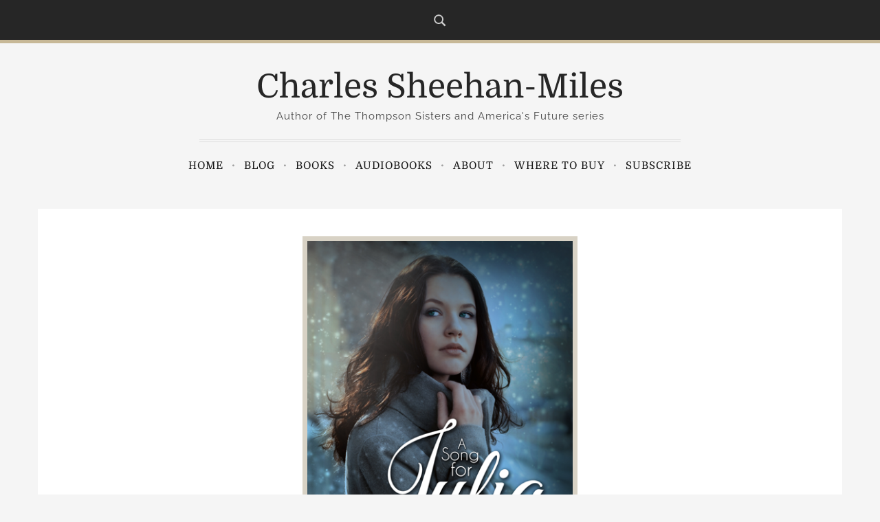

--- FILE ---
content_type: text/html; charset=UTF-8
request_url: https://sheehanmiles.com/the-thompson-sisters/a-song-for-julia/
body_size: 13402
content:
<!DOCTYPE html>
<html lang="en-US">

<head><style>img.lazy{min-height:1px}</style><link rel="preload" href="https://sheehanmiles.com/wp-content/plugins/w3-total-cache/pub/js/lazyload.min.js" as="script">
    <meta charset="UTF-8">
    <meta name="viewport" content="width=device-width, initial-scale=1">
    <link rel="profile" href="https://gmpg.org/xfn/11">
    <title>A Song for Julia &#8211; Charles Sheehan-Miles</title>
<meta name='robots' content='max-image-preview:large' />
<link rel='dns-prefetch' href='//stats.wp.com' />
<link rel="alternate" type="application/rss+xml" title="Charles Sheehan-Miles &raquo; Feed" href="https://sheehanmiles.com/feed/" />
<link rel="alternate" type="application/rss+xml" title="Charles Sheehan-Miles &raquo; Comments Feed" href="https://sheehanmiles.com/comments/feed/" />
<link rel="alternate" type="application/rss+xml" title="Charles Sheehan-Miles &raquo; A Song for Julia Comments Feed" href="https://sheehanmiles.com/the-thompson-sisters/a-song-for-julia/feed/" />
<script type="text/javascript">
window._wpemojiSettings = {"baseUrl":"https:\/\/s.w.org\/images\/core\/emoji\/14.0.0\/72x72\/","ext":".png","svgUrl":"https:\/\/s.w.org\/images\/core\/emoji\/14.0.0\/svg\/","svgExt":".svg","source":{"concatemoji":"https:\/\/sheehanmiles.com\/wp-includes\/js\/wp-emoji-release.min.js?ver=3b8df68ed1f5260df3b52a729faaf64d"}};
/*! This file is auto-generated */
!function(e,a,t){var n,r,o,i=a.createElement("canvas"),p=i.getContext&&i.getContext("2d");function s(e,t){p.clearRect(0,0,i.width,i.height),p.fillText(e,0,0);e=i.toDataURL();return p.clearRect(0,0,i.width,i.height),p.fillText(t,0,0),e===i.toDataURL()}function c(e){var t=a.createElement("script");t.src=e,t.defer=t.type="text/javascript",a.getElementsByTagName("head")[0].appendChild(t)}for(o=Array("flag","emoji"),t.supports={everything:!0,everythingExceptFlag:!0},r=0;r<o.length;r++)t.supports[o[r]]=function(e){if(p&&p.fillText)switch(p.textBaseline="top",p.font="600 32px Arial",e){case"flag":return s("\ud83c\udff3\ufe0f\u200d\u26a7\ufe0f","\ud83c\udff3\ufe0f\u200b\u26a7\ufe0f")?!1:!s("\ud83c\uddfa\ud83c\uddf3","\ud83c\uddfa\u200b\ud83c\uddf3")&&!s("\ud83c\udff4\udb40\udc67\udb40\udc62\udb40\udc65\udb40\udc6e\udb40\udc67\udb40\udc7f","\ud83c\udff4\u200b\udb40\udc67\u200b\udb40\udc62\u200b\udb40\udc65\u200b\udb40\udc6e\u200b\udb40\udc67\u200b\udb40\udc7f");case"emoji":return!s("\ud83e\udef1\ud83c\udffb\u200d\ud83e\udef2\ud83c\udfff","\ud83e\udef1\ud83c\udffb\u200b\ud83e\udef2\ud83c\udfff")}return!1}(o[r]),t.supports.everything=t.supports.everything&&t.supports[o[r]],"flag"!==o[r]&&(t.supports.everythingExceptFlag=t.supports.everythingExceptFlag&&t.supports[o[r]]);t.supports.everythingExceptFlag=t.supports.everythingExceptFlag&&!t.supports.flag,t.DOMReady=!1,t.readyCallback=function(){t.DOMReady=!0},t.supports.everything||(n=function(){t.readyCallback()},a.addEventListener?(a.addEventListener("DOMContentLoaded",n,!1),e.addEventListener("load",n,!1)):(e.attachEvent("onload",n),a.attachEvent("onreadystatechange",function(){"complete"===a.readyState&&t.readyCallback()})),(e=t.source||{}).concatemoji?c(e.concatemoji):e.wpemoji&&e.twemoji&&(c(e.twemoji),c(e.wpemoji)))}(window,document,window._wpemojiSettings);
</script>
<style type="text/css">
img.wp-smiley,
img.emoji {
	display: inline !important;
	border: none !important;
	box-shadow: none !important;
	height: 1em !important;
	width: 1em !important;
	margin: 0 0.07em !important;
	vertical-align: -0.1em !important;
	background: none !important;
	padding: 0 !important;
}
</style>
	<link rel='stylesheet' id='wp-block-library-css' href='https://sheehanmiles.com/wp-includes/css/dist/block-library/style.min.css?ver=3b8df68ed1f5260df3b52a729faaf64d' type='text/css' media='all' />
<style id='wp-block-library-inline-css' type='text/css'>
.has-text-align-justify{text-align:justify;}
</style>
<link rel='stylesheet' id='mediaelement-css' href='https://sheehanmiles.com/wp-includes/js/mediaelement/mediaelementplayer-legacy.min.css?ver=4.2.17' type='text/css' media='all' />
<link rel='stylesheet' id='wp-mediaelement-css' href='https://sheehanmiles.com/wp-includes/js/mediaelement/wp-mediaelement.min.css?ver=3b8df68ed1f5260df3b52a729faaf64d' type='text/css' media='all' />
<link rel='stylesheet' id='classic-theme-styles-css' href='https://sheehanmiles.com/wp-includes/css/classic-themes.min.css?ver=3b8df68ed1f5260df3b52a729faaf64d' type='text/css' media='all' />
<style id='global-styles-inline-css' type='text/css'>
body{--wp--preset--color--black: #000000;--wp--preset--color--cyan-bluish-gray: #abb8c3;--wp--preset--color--white: #fff;--wp--preset--color--pale-pink: #f78da7;--wp--preset--color--vivid-red: #cf2e2e;--wp--preset--color--luminous-vivid-orange: #ff6900;--wp--preset--color--luminous-vivid-amber: #fcb900;--wp--preset--color--light-green-cyan: #7bdcb5;--wp--preset--color--vivid-green-cyan: #00d084;--wp--preset--color--pale-cyan-blue: #8ed1fc;--wp--preset--color--vivid-cyan-blue: #0693e3;--wp--preset--color--vivid-purple: #9b51e0;--wp--preset--color--accent: #c7b897;--wp--preset--color--beige: #c7b897;--wp--preset--color--dark-grey: #262626;--wp--preset--color--grey: #9a9a9a;--wp--preset--gradient--vivid-cyan-blue-to-vivid-purple: linear-gradient(135deg,rgba(6,147,227,1) 0%,rgb(155,81,224) 100%);--wp--preset--gradient--light-green-cyan-to-vivid-green-cyan: linear-gradient(135deg,rgb(122,220,180) 0%,rgb(0,208,130) 100%);--wp--preset--gradient--luminous-vivid-amber-to-luminous-vivid-orange: linear-gradient(135deg,rgba(252,185,0,1) 0%,rgba(255,105,0,1) 100%);--wp--preset--gradient--luminous-vivid-orange-to-vivid-red: linear-gradient(135deg,rgba(255,105,0,1) 0%,rgb(207,46,46) 100%);--wp--preset--gradient--very-light-gray-to-cyan-bluish-gray: linear-gradient(135deg,rgb(238,238,238) 0%,rgb(169,184,195) 100%);--wp--preset--gradient--cool-to-warm-spectrum: linear-gradient(135deg,rgb(74,234,220) 0%,rgb(151,120,209) 20%,rgb(207,42,186) 40%,rgb(238,44,130) 60%,rgb(251,105,98) 80%,rgb(254,248,76) 100%);--wp--preset--gradient--blush-light-purple: linear-gradient(135deg,rgb(255,206,236) 0%,rgb(152,150,240) 100%);--wp--preset--gradient--blush-bordeaux: linear-gradient(135deg,rgb(254,205,165) 0%,rgb(254,45,45) 50%,rgb(107,0,62) 100%);--wp--preset--gradient--luminous-dusk: linear-gradient(135deg,rgb(255,203,112) 0%,rgb(199,81,192) 50%,rgb(65,88,208) 100%);--wp--preset--gradient--pale-ocean: linear-gradient(135deg,rgb(255,245,203) 0%,rgb(182,227,212) 50%,rgb(51,167,181) 100%);--wp--preset--gradient--electric-grass: linear-gradient(135deg,rgb(202,248,128) 0%,rgb(113,206,126) 100%);--wp--preset--gradient--midnight: linear-gradient(135deg,rgb(2,3,129) 0%,rgb(40,116,252) 100%);--wp--preset--duotone--dark-grayscale: url('#wp-duotone-dark-grayscale');--wp--preset--duotone--grayscale: url('#wp-duotone-grayscale');--wp--preset--duotone--purple-yellow: url('#wp-duotone-purple-yellow');--wp--preset--duotone--blue-red: url('#wp-duotone-blue-red');--wp--preset--duotone--midnight: url('#wp-duotone-midnight');--wp--preset--duotone--magenta-yellow: url('#wp-duotone-magenta-yellow');--wp--preset--duotone--purple-green: url('#wp-duotone-purple-green');--wp--preset--duotone--blue-orange: url('#wp-duotone-blue-orange');--wp--preset--font-size--small: 16px;--wp--preset--font-size--medium: 20px;--wp--preset--font-size--large: 24px;--wp--preset--font-size--x-large: 42px;--wp--preset--font-size--regular: 19px;--wp--preset--font-size--larger: 32px;--wp--preset--spacing--20: 0.44rem;--wp--preset--spacing--30: 0.67rem;--wp--preset--spacing--40: 1rem;--wp--preset--spacing--50: 1.5rem;--wp--preset--spacing--60: 2.25rem;--wp--preset--spacing--70: 3.38rem;--wp--preset--spacing--80: 5.06rem;--wp--preset--shadow--natural: 6px 6px 9px rgba(0, 0, 0, 0.2);--wp--preset--shadow--deep: 12px 12px 50px rgba(0, 0, 0, 0.4);--wp--preset--shadow--sharp: 6px 6px 0px rgba(0, 0, 0, 0.2);--wp--preset--shadow--outlined: 6px 6px 0px -3px rgba(255, 255, 255, 1), 6px 6px rgba(0, 0, 0, 1);--wp--preset--shadow--crisp: 6px 6px 0px rgba(0, 0, 0, 1);}:where(.is-layout-flex){gap: 0.5em;}body .is-layout-flow > .alignleft{float: left;margin-inline-start: 0;margin-inline-end: 2em;}body .is-layout-flow > .alignright{float: right;margin-inline-start: 2em;margin-inline-end: 0;}body .is-layout-flow > .aligncenter{margin-left: auto !important;margin-right: auto !important;}body .is-layout-constrained > .alignleft{float: left;margin-inline-start: 0;margin-inline-end: 2em;}body .is-layout-constrained > .alignright{float: right;margin-inline-start: 2em;margin-inline-end: 0;}body .is-layout-constrained > .aligncenter{margin-left: auto !important;margin-right: auto !important;}body .is-layout-constrained > :where(:not(.alignleft):not(.alignright):not(.alignfull)){max-width: var(--wp--style--global--content-size);margin-left: auto !important;margin-right: auto !important;}body .is-layout-constrained > .alignwide{max-width: var(--wp--style--global--wide-size);}body .is-layout-flex{display: flex;}body .is-layout-flex{flex-wrap: wrap;align-items: center;}body .is-layout-flex > *{margin: 0;}:where(.wp-block-columns.is-layout-flex){gap: 2em;}.has-black-color{color: var(--wp--preset--color--black) !important;}.has-cyan-bluish-gray-color{color: var(--wp--preset--color--cyan-bluish-gray) !important;}.has-white-color{color: var(--wp--preset--color--white) !important;}.has-pale-pink-color{color: var(--wp--preset--color--pale-pink) !important;}.has-vivid-red-color{color: var(--wp--preset--color--vivid-red) !important;}.has-luminous-vivid-orange-color{color: var(--wp--preset--color--luminous-vivid-orange) !important;}.has-luminous-vivid-amber-color{color: var(--wp--preset--color--luminous-vivid-amber) !important;}.has-light-green-cyan-color{color: var(--wp--preset--color--light-green-cyan) !important;}.has-vivid-green-cyan-color{color: var(--wp--preset--color--vivid-green-cyan) !important;}.has-pale-cyan-blue-color{color: var(--wp--preset--color--pale-cyan-blue) !important;}.has-vivid-cyan-blue-color{color: var(--wp--preset--color--vivid-cyan-blue) !important;}.has-vivid-purple-color{color: var(--wp--preset--color--vivid-purple) !important;}.has-black-background-color{background-color: var(--wp--preset--color--black) !important;}.has-cyan-bluish-gray-background-color{background-color: var(--wp--preset--color--cyan-bluish-gray) !important;}.has-white-background-color{background-color: var(--wp--preset--color--white) !important;}.has-pale-pink-background-color{background-color: var(--wp--preset--color--pale-pink) !important;}.has-vivid-red-background-color{background-color: var(--wp--preset--color--vivid-red) !important;}.has-luminous-vivid-orange-background-color{background-color: var(--wp--preset--color--luminous-vivid-orange) !important;}.has-luminous-vivid-amber-background-color{background-color: var(--wp--preset--color--luminous-vivid-amber) !important;}.has-light-green-cyan-background-color{background-color: var(--wp--preset--color--light-green-cyan) !important;}.has-vivid-green-cyan-background-color{background-color: var(--wp--preset--color--vivid-green-cyan) !important;}.has-pale-cyan-blue-background-color{background-color: var(--wp--preset--color--pale-cyan-blue) !important;}.has-vivid-cyan-blue-background-color{background-color: var(--wp--preset--color--vivid-cyan-blue) !important;}.has-vivid-purple-background-color{background-color: var(--wp--preset--color--vivid-purple) !important;}.has-black-border-color{border-color: var(--wp--preset--color--black) !important;}.has-cyan-bluish-gray-border-color{border-color: var(--wp--preset--color--cyan-bluish-gray) !important;}.has-white-border-color{border-color: var(--wp--preset--color--white) !important;}.has-pale-pink-border-color{border-color: var(--wp--preset--color--pale-pink) !important;}.has-vivid-red-border-color{border-color: var(--wp--preset--color--vivid-red) !important;}.has-luminous-vivid-orange-border-color{border-color: var(--wp--preset--color--luminous-vivid-orange) !important;}.has-luminous-vivid-amber-border-color{border-color: var(--wp--preset--color--luminous-vivid-amber) !important;}.has-light-green-cyan-border-color{border-color: var(--wp--preset--color--light-green-cyan) !important;}.has-vivid-green-cyan-border-color{border-color: var(--wp--preset--color--vivid-green-cyan) !important;}.has-pale-cyan-blue-border-color{border-color: var(--wp--preset--color--pale-cyan-blue) !important;}.has-vivid-cyan-blue-border-color{border-color: var(--wp--preset--color--vivid-cyan-blue) !important;}.has-vivid-purple-border-color{border-color: var(--wp--preset--color--vivid-purple) !important;}.has-vivid-cyan-blue-to-vivid-purple-gradient-background{background: var(--wp--preset--gradient--vivid-cyan-blue-to-vivid-purple) !important;}.has-light-green-cyan-to-vivid-green-cyan-gradient-background{background: var(--wp--preset--gradient--light-green-cyan-to-vivid-green-cyan) !important;}.has-luminous-vivid-amber-to-luminous-vivid-orange-gradient-background{background: var(--wp--preset--gradient--luminous-vivid-amber-to-luminous-vivid-orange) !important;}.has-luminous-vivid-orange-to-vivid-red-gradient-background{background: var(--wp--preset--gradient--luminous-vivid-orange-to-vivid-red) !important;}.has-very-light-gray-to-cyan-bluish-gray-gradient-background{background: var(--wp--preset--gradient--very-light-gray-to-cyan-bluish-gray) !important;}.has-cool-to-warm-spectrum-gradient-background{background: var(--wp--preset--gradient--cool-to-warm-spectrum) !important;}.has-blush-light-purple-gradient-background{background: var(--wp--preset--gradient--blush-light-purple) !important;}.has-blush-bordeaux-gradient-background{background: var(--wp--preset--gradient--blush-bordeaux) !important;}.has-luminous-dusk-gradient-background{background: var(--wp--preset--gradient--luminous-dusk) !important;}.has-pale-ocean-gradient-background{background: var(--wp--preset--gradient--pale-ocean) !important;}.has-electric-grass-gradient-background{background: var(--wp--preset--gradient--electric-grass) !important;}.has-midnight-gradient-background{background: var(--wp--preset--gradient--midnight) !important;}.has-small-font-size{font-size: var(--wp--preset--font-size--small) !important;}.has-medium-font-size{font-size: var(--wp--preset--font-size--medium) !important;}.has-large-font-size{font-size: var(--wp--preset--font-size--large) !important;}.has-x-large-font-size{font-size: var(--wp--preset--font-size--x-large) !important;}
.wp-block-navigation a:where(:not(.wp-element-button)){color: inherit;}
:where(.wp-block-columns.is-layout-flex){gap: 2em;}
.wp-block-pullquote{font-size: 1.5em;line-height: 1.6;}
</style>
<link rel='stylesheet' id='bootstrap-reboot-css' href='https://sheehanmiles.com/wp-content/themes/storytime/assets/css/bootstrap-reboot.css?ver=screen' type='text/css' media='all' />
<link rel='stylesheet' id='chld_thm_cfg_parent-css' href='https://sheehanmiles.com/wp-content/themes/storytime/style.css?ver=3b8df68ed1f5260df3b52a729faaf64d' type='text/css' media='all' />
<link rel='stylesheet' id='storytime-stylesheet-css' href='https://sheehanmiles.com/wp-content/themes/storytime-child/style.css' type='text/css' media='all' />
<style id='storytime-stylesheet-inline-css' type='text/css'>
#site-title a,#site-title a:visited,#site-title a:hover { color: #262626;	}
		#site-description { color: #444;	}	
.hentry .post-thumbnail a img,
.page .post-thumbnail img,
.single .post-thumbnail img,
#author-info .avatar,
#related-posts .wp-post-image,
#attachment-wrapper img,
.storytime-thumbnail img,
#banner-sidebar img,
.rp-social-icons-list a,
.rp-social-icons-list a:visited,
#comments .comment .avatar {border-color: #d8d2c5;}
.rp-social-icons-list a:hover {background-color: #d8d2c5;}
.rp-social-icons-list li .icon {fill: #d8d2c5;}
.hentry .post-thumbnail a img:hover,
#related-posts .wp-post-image:hover {border-color: #d8d2c5;}
#splash-menu .splash-button a,
#splash-menu .splash-button a:visited {background-color: #262626; color: #fff; }
#splash-menu .splash-button a:hover {background-color: #c3b496; color: #fff; }
#site-branding:after,
hr.page-title-line,
#respond input[type="text"],
#respond textarea,
span.page-wrap,
.widget-title,
.tagcloud a,
#author-info,
input[type="text"],
input[type="password"],
input[type="date"],
input[type="datetime"],
input[type="datetime-local"],
input[type="month"],
input[type="week"],
input[type="email"],
input[type="number"],
input[type="search"],
input[type="tel"],
input[type="time"],
input[type="url"],
input[type="color"],
textarea,
select {border-color: #dedede;}
.entry-title:after,
.storytime-author-name:after,
#blog-sidebar li:after {background-color: #dedede;} 
::-moz-selection {background-color: #c7b897;} 
::selection {background-color: #c7b897;}
#breadcrumbs-wrapper,
#top-bar {border-color: #c7b897;}
.has-accent-color {color: #c7b897;}
table thead,
.has-accent-background-color,
#top-search {background-color: #c7b897;}
#top-bar .icon:hover {fill: #c7b897;}
#site-title a,
#site-title a:visited,
#site-title a:hover,
#post-categories a, 
#post-categories a:visited, 
#post-tags a,
#post-tags a:visited,
.attachment .gallery-post-caption,
h1, h2, h3, h4, h5, h6,
a:hover,
.wp-block-image figcaption,
figcaption,
.wp-block-image figcaption,
.has-dark-grey-color,
#comments a,
.main-navigation-toggle {color: #262626;}
#top-bar,
.has-dark-grey-background-color,
.button,
.button:visited,
button,
button:visited,
input[type="submit"],
input[type="submit"]:visited,
input[type="reset"],
input[type="reset"]:visited,
.attachment-button a,
.attachment-button a:visited,
#infinite-handle span {background-color: #262626;}
.main-navigation-toggle .icon,
#footer-social-icons .social-icons-menu li a .icon {fill: #262626;}
.post-details,
.post-details a, 
.post-details a:visited,
.related-post-date,
#page-intro,
.has-grey-color {color: #9a9a9a;}
.has-grey-background-color {-background-color: #9a9a9a;}
	
.main-navigation-menu a,
    .main-navigation-menu a:visited { color: #161616;}
	.main-navigation-menu > .menu-item-has-children a .sub-menu-icon .icon { fill: #161616;}
.main-navigation-menu ul a,
    .main-navigation-menu ul a:visited { color: #161616;}
	
@media (min-width: 768px){
.main-navigation-menu ul a:focus,
    .main-navigation-menu ul a:hover { color: #ceb654;}
}	
.main-navigation-menu a:focus,
    .main-navigation-menu a:hover,
	.main-navigation-menu ul a:hover,
    .main-navigation-menu ul a:active,
    .main-navigation-menu .sub-menu li.current-menu-item > a  { color: #ceb654;}
.main-navigation-menu ul,
.main-navigation-menu  { background: #fff;}
.main-navigation-menu ul { border-color: #ececec;}
@media (min-width: 768px){
.main-navigation-menu {background: transparent;}
}
p.has-drop-cap:not(:focus):first-letter { color: #444;	} 
</style>
<link rel='stylesheet' id='jetpack_css-css' href='https://sheehanmiles.com/wp-content/plugins/jetpack/css/jetpack.css?ver=12.8.2' type='text/css' media='all' />
<script type='text/javascript' src='https://sheehanmiles.com/wp-includes/js/jquery/jquery.min.js?ver=3.6.4' id='jquery-core-js'></script>
<script type='text/javascript' src='https://sheehanmiles.com/wp-includes/js/jquery/jquery-migrate.min.js?ver=3.4.0' id='jquery-migrate-js'></script>
<link rel="https://api.w.org/" href="https://sheehanmiles.com/wp-json/" /><link rel="alternate" type="application/json" href="https://sheehanmiles.com/wp-json/wp/v2/pages/1218" /><link rel="EditURI" type="application/rsd+xml" title="RSD" href="https://sheehanmiles.com/xmlrpc.php?rsd" />
<link rel="wlwmanifest" type="application/wlwmanifest+xml" href="https://sheehanmiles.com/wp-includes/wlwmanifest.xml" />

<link rel='shortlink' href='https://sheehanmiles.com/?p=1218' />
<link rel="alternate" type="application/json+oembed" href="https://sheehanmiles.com/wp-json/oembed/1.0/embed?url=https%3A%2F%2Fsheehanmiles.com%2Fthe-thompson-sisters%2Fa-song-for-julia%2F" />
<link rel="alternate" type="text/xml+oembed" href="https://sheehanmiles.com/wp-json/oembed/1.0/embed?url=https%3A%2F%2Fsheehanmiles.com%2Fthe-thompson-sisters%2Fa-song-for-julia%2F&#038;format=xml" />
	<style>img#wpstats{display:none}</style>
		<link rel="canonical" href="https://sheehanmiles.com/the-thompson-sisters/a-song-for-julia/" />

		<style type="text/css" id="wp-custom-css">
			/*
Welcome to Custom CSS!

To learn how this works, see http://wp.me/PEmnE-Bt
*/
div#text-6.widget.widget_text {
	padding: 0 !important;
}

.social-feed-container-2065 .social-feed-element .media-body {
	max-width: 195px;
}		</style>
		<style type="text/css"> #turnkey-credit { font-family: Tahoma,Sans,Arial,Helvetica,Verdana,sans-serif; font-size: 11px; text-align: center; } #turnkey-credit a { text-decoration: none; } #turnkey-credit a:hover { text-decoration: underline; } body.wp-admin #turnkey-credit, body#image #turnkey-credit, body#media-upload #turnkey-credit { display: none; } </style></head>

<body class="page-template-default page page-id-1218 page-child parent-pageid-1458 wp-embed-responsive">
    <svg xmlns="http://www.w3.org/2000/svg" viewBox="0 0 0 0" width="0" height="0" focusable="false" role="none" style="visibility: hidden; position: absolute; left: -9999px; overflow: hidden;" ><defs><filter id="wp-duotone-dark-grayscale"><feColorMatrix color-interpolation-filters="sRGB" type="matrix" values=" .299 .587 .114 0 0 .299 .587 .114 0 0 .299 .587 .114 0 0 .299 .587 .114 0 0 " /><feComponentTransfer color-interpolation-filters="sRGB" ><feFuncR type="table" tableValues="0 0.49803921568627" /><feFuncG type="table" tableValues="0 0.49803921568627" /><feFuncB type="table" tableValues="0 0.49803921568627" /><feFuncA type="table" tableValues="1 1" /></feComponentTransfer><feComposite in2="SourceGraphic" operator="in" /></filter></defs></svg><svg xmlns="http://www.w3.org/2000/svg" viewBox="0 0 0 0" width="0" height="0" focusable="false" role="none" style="visibility: hidden; position: absolute; left: -9999px; overflow: hidden;" ><defs><filter id="wp-duotone-grayscale"><feColorMatrix color-interpolation-filters="sRGB" type="matrix" values=" .299 .587 .114 0 0 .299 .587 .114 0 0 .299 .587 .114 0 0 .299 .587 .114 0 0 " /><feComponentTransfer color-interpolation-filters="sRGB" ><feFuncR type="table" tableValues="0 1" /><feFuncG type="table" tableValues="0 1" /><feFuncB type="table" tableValues="0 1" /><feFuncA type="table" tableValues="1 1" /></feComponentTransfer><feComposite in2="SourceGraphic" operator="in" /></filter></defs></svg><svg xmlns="http://www.w3.org/2000/svg" viewBox="0 0 0 0" width="0" height="0" focusable="false" role="none" style="visibility: hidden; position: absolute; left: -9999px; overflow: hidden;" ><defs><filter id="wp-duotone-purple-yellow"><feColorMatrix color-interpolation-filters="sRGB" type="matrix" values=" .299 .587 .114 0 0 .299 .587 .114 0 0 .299 .587 .114 0 0 .299 .587 .114 0 0 " /><feComponentTransfer color-interpolation-filters="sRGB" ><feFuncR type="table" tableValues="0.54901960784314 0.98823529411765" /><feFuncG type="table" tableValues="0 1" /><feFuncB type="table" tableValues="0.71764705882353 0.25490196078431" /><feFuncA type="table" tableValues="1 1" /></feComponentTransfer><feComposite in2="SourceGraphic" operator="in" /></filter></defs></svg><svg xmlns="http://www.w3.org/2000/svg" viewBox="0 0 0 0" width="0" height="0" focusable="false" role="none" style="visibility: hidden; position: absolute; left: -9999px; overflow: hidden;" ><defs><filter id="wp-duotone-blue-red"><feColorMatrix color-interpolation-filters="sRGB" type="matrix" values=" .299 .587 .114 0 0 .299 .587 .114 0 0 .299 .587 .114 0 0 .299 .587 .114 0 0 " /><feComponentTransfer color-interpolation-filters="sRGB" ><feFuncR type="table" tableValues="0 1" /><feFuncG type="table" tableValues="0 0.27843137254902" /><feFuncB type="table" tableValues="0.5921568627451 0.27843137254902" /><feFuncA type="table" tableValues="1 1" /></feComponentTransfer><feComposite in2="SourceGraphic" operator="in" /></filter></defs></svg><svg xmlns="http://www.w3.org/2000/svg" viewBox="0 0 0 0" width="0" height="0" focusable="false" role="none" style="visibility: hidden; position: absolute; left: -9999px; overflow: hidden;" ><defs><filter id="wp-duotone-midnight"><feColorMatrix color-interpolation-filters="sRGB" type="matrix" values=" .299 .587 .114 0 0 .299 .587 .114 0 0 .299 .587 .114 0 0 .299 .587 .114 0 0 " /><feComponentTransfer color-interpolation-filters="sRGB" ><feFuncR type="table" tableValues="0 0" /><feFuncG type="table" tableValues="0 0.64705882352941" /><feFuncB type="table" tableValues="0 1" /><feFuncA type="table" tableValues="1 1" /></feComponentTransfer><feComposite in2="SourceGraphic" operator="in" /></filter></defs></svg><svg xmlns="http://www.w3.org/2000/svg" viewBox="0 0 0 0" width="0" height="0" focusable="false" role="none" style="visibility: hidden; position: absolute; left: -9999px; overflow: hidden;" ><defs><filter id="wp-duotone-magenta-yellow"><feColorMatrix color-interpolation-filters="sRGB" type="matrix" values=" .299 .587 .114 0 0 .299 .587 .114 0 0 .299 .587 .114 0 0 .299 .587 .114 0 0 " /><feComponentTransfer color-interpolation-filters="sRGB" ><feFuncR type="table" tableValues="0.78039215686275 1" /><feFuncG type="table" tableValues="0 0.94901960784314" /><feFuncB type="table" tableValues="0.35294117647059 0.47058823529412" /><feFuncA type="table" tableValues="1 1" /></feComponentTransfer><feComposite in2="SourceGraphic" operator="in" /></filter></defs></svg><svg xmlns="http://www.w3.org/2000/svg" viewBox="0 0 0 0" width="0" height="0" focusable="false" role="none" style="visibility: hidden; position: absolute; left: -9999px; overflow: hidden;" ><defs><filter id="wp-duotone-purple-green"><feColorMatrix color-interpolation-filters="sRGB" type="matrix" values=" .299 .587 .114 0 0 .299 .587 .114 0 0 .299 .587 .114 0 0 .299 .587 .114 0 0 " /><feComponentTransfer color-interpolation-filters="sRGB" ><feFuncR type="table" tableValues="0.65098039215686 0.40392156862745" /><feFuncG type="table" tableValues="0 1" /><feFuncB type="table" tableValues="0.44705882352941 0.4" /><feFuncA type="table" tableValues="1 1" /></feComponentTransfer><feComposite in2="SourceGraphic" operator="in" /></filter></defs></svg><svg xmlns="http://www.w3.org/2000/svg" viewBox="0 0 0 0" width="0" height="0" focusable="false" role="none" style="visibility: hidden; position: absolute; left: -9999px; overflow: hidden;" ><defs><filter id="wp-duotone-blue-orange"><feColorMatrix color-interpolation-filters="sRGB" type="matrix" values=" .299 .587 .114 0 0 .299 .587 .114 0 0 .299 .587 .114 0 0 .299 .587 .114 0 0 " /><feComponentTransfer color-interpolation-filters="sRGB" ><feFuncR type="table" tableValues="0.098039215686275 1" /><feFuncG type="table" tableValues="0 0.66274509803922" /><feFuncB type="table" tableValues="0.84705882352941 0.41960784313725" /><feFuncA type="table" tableValues="1 1" /></feComponentTransfer><feComposite in2="SourceGraphic" operator="in" /></filter></defs></svg>    <div id="top-search" class="clearfix">
        <div class="search-form-container">
            <form role="search" method="get" class="search-form" action="https://sheehanmiles.com/">
    <label>
        <span class="screen-reader-text">
            Search for:</span>
        <input type="search" class="search-field" placeholder="Search &hellip;" value="" name="s" title="Search for:" />
    </label>
    <button type="submit" class="search-submit">
        <svg class="icon icon-search" aria-hidden="true" role="img"> <use xlink:href="https://sheehanmiles.com/wp-content/themes/storytime/assets/icons/genericons-neue.svg#search"></use> </svg>        <span class="screen-reader-text">
            Search</span>
    </button>
</form>        </div>
    </div>
    <div id="page" class="site">
        <a class="skip-link screen-reader-text" href="#content">
            Skip to content        </a>
        <div id="top-bar">
            <div id="social-menu-wrapper" class="clearfix">
                                <div class="search-icon-wrapper">
                    <svg class="icon icon-search" aria-hidden="true" role="img"> <use xlink:href="https://sheehanmiles.com/wp-content/themes/storytime/assets/icons/genericons-neue.svg#search"></use> </svg>                </div>
            </div>
        </div>
                <div id="site-header">
            <div id="site-branding">
                                        <p id="site-title">
                            <a href="https://sheehanmiles.com/" rel="home">
                                Charles Sheehan-Miles                            </a>
                        </p>
                                        <p id="site-description">
                        Author of The Thompson Sisters and America&#039;s Future series                    </p>
                            </div>
        </div>
        <div class="nav-wrapper">    <nav id="main-navigation" class="primary-navigation navigation clearfix">        <ul id="menu-main" class="main-navigation-menu"><li id="menu-item-2235" class="menu-item menu-item-type-custom menu-item-object-custom menu-item-2235"><a href="/">Home</a></li>
<li id="menu-item-2271" class="menu-item menu-item-type-post_type menu-item-object-page menu-item-has-children menu-item-2271"><a href="https://sheehanmiles.com/blog/">Blog<span class="sub-menu-icon"><svg class="icon icon-expand" aria-hidden="true" role="img"> <use xlink:href="https://sheehanmiles.com/wp-content/themes/storytime/assets/icons/genericons-neue.svg#expand"></use> </svg></span></a>
<ul class="sub-menu">
	<li id="menu-item-2275" class="menu-item menu-item-type-post_type menu-item-object-page menu-item-2275"><a href="https://sheehanmiles.com/blog/">Personal and Writing Blog</a></li>
	<li id="menu-item-2256" class="menu-item menu-item-type-custom menu-item-object-custom menu-item-2256"><a href="https://veteransclaimsagent.com/blog/">Veterans Claims Agent</a></li>
</ul>
</li>
<li id="menu-item-2267" class="menu-item menu-item-type-post_type menu-item-object-page menu-item-has-children menu-item-2267"><a href="https://sheehanmiles.com/books/">Books<span class="sub-menu-icon"><svg class="icon icon-expand" aria-hidden="true" role="img"> <use xlink:href="https://sheehanmiles.com/wp-content/themes/storytime/assets/icons/genericons-neue.svg#expand"></use> </svg></span></a>
<ul class="sub-menu">
	<li id="menu-item-2276" class="menu-item menu-item-type-post_type menu-item-object-page menu-item-2276"><a href="https://sheehanmiles.com/winter-flower/">winter flower</a></li>
	<li id="menu-item-2273" class="menu-item menu-item-type-post_type menu-item-object-page menu-item-2273"><a href="https://sheehanmiles.com/books/zoe-and-matt/">Matt &#038; Zoe</a></li>
	<li id="menu-item-2268" class="menu-item menu-item-type-post_type menu-item-object-page current-page-ancestor menu-item-2268"><a href="https://sheehanmiles.com/the-thompson-sisters/">The Thompson Sisters</a></li>
	<li id="menu-item-2269" class="menu-item menu-item-type-post_type menu-item-object-page menu-item-2269"><a href="https://sheehanmiles.com/books/rachels-peril/">Rachel&#8217;s Peril</a></li>
	<li id="menu-item-2272" class="menu-item menu-item-type-post_type menu-item-object-page menu-item-2272"><a href="https://sheehanmiles.com/americas-future/">America&#8217;s Future</a></li>
</ul>
</li>
<li id="menu-item-2274" class="menu-item menu-item-type-post_type menu-item-object-page menu-item-2274"><a href="https://sheehanmiles.com/audiobooks/">Audiobooks</a></li>
<li id="menu-item-2261" class="menu-item menu-item-type-post_type menu-item-object-page menu-item-has-children menu-item-2261"><a href="https://sheehanmiles.com/about/">About<span class="sub-menu-icon"><svg class="icon icon-expand" aria-hidden="true" role="img"> <use xlink:href="https://sheehanmiles.com/wp-content/themes/storytime/assets/icons/genericons-neue.svg#expand"></use> </svg></span></a>
<ul class="sub-menu">
	<li id="menu-item-2260" class="menu-item menu-item-type-post_type menu-item-object-page menu-item-2260"><a href="https://sheehanmiles.com/media/">Events</a></li>
	<li id="menu-item-2270" class="menu-item menu-item-type-post_type menu-item-object-page menu-item-2270"><a href="https://sheehanmiles.com/cover-design-author-services/">Cover Design &#038; Author Services</a></li>
	<li id="menu-item-2266" class="menu-item menu-item-type-post_type menu-item-object-page menu-item-2266"><a href="https://sheehanmiles.com/about/for-book-bloggers/">For Book Bloggers</a></li>
</ul>
</li>
<li id="menu-item-2264" class="menu-item menu-item-type-post_type menu-item-object-page menu-item-has-children menu-item-2264"><a href="https://sheehanmiles.com/where-to-buy/">Where to Buy<span class="sub-menu-icon"><svg class="icon icon-expand" aria-hidden="true" role="img"> <use xlink:href="https://sheehanmiles.com/wp-content/themes/storytime/assets/icons/genericons-neue.svg#expand"></use> </svg></span></a>
<ul class="sub-menu">
	<li id="menu-item-2277" class="menu-item menu-item-type-post_type menu-item-object-page menu-item-2277"><a href="https://sheehanmiles.com/order-signed-paperbacks/">Order Signed Paperbacks</a></li>
</ul>
</li>
<li id="menu-item-2265" class="menu-item menu-item-type-post_type menu-item-object-page menu-item-2265"><a href="https://sheehanmiles.com/subscribe/">Subscribe</a></li>
</ul>    </nav></div>        <div id="content" class="site-content">
                        <main id="main" class="site-main wrap"><div id="page-content">
	<article id="post-1218" class="post-1218 page type-page status-publish has-post-thumbnail hentry">    <header class="page-header">        			<figure class="post-thumbnail">
				<img width="400" height="600" src="data:image/svg+xml,%3Csvg%20xmlns='http://www.w3.org/2000/svg'%20viewBox='0%200%20400%20600'%3E%3C/svg%3E" data-src="https://sheehanmiles.com/wp-content/uploads/2014/03/ASFJ400x600.png" class="attachment-post-thumbnail size-post-thumbnail wp-post-image lazy" alt="" decoding="async" data-srcset="https://sheehanmiles.com/wp-content/uploads/2014/03/ASFJ400x600.png 400w, https://sheehanmiles.com/wp-content/uploads/2014/03/ASFJ400x600-200x300.png 200w" data-sizes="(max-width: 400px) 100vw, 400px" />			</figure><!-- .post-thumbnail -->
		        <h1 class="page-title">A Song for Julia</h1>                <hr class="page-title-line">    </header>    <div class="post-content entry-content clearfix">        <p><strong><em><a href="http://192.168.68.2/wp-content/uploads/2014/03/ASFJ400x600.png"><img decoding="async" class="alignleft size-full wp-image-1683 lazy" src="data:image/svg+xml,%3Csvg%20xmlns='http://www.w3.org/2000/svg'%20viewBox='0%200%20400%20600'%3E%3C/svg%3E" data-src="http://192.168.68.2/wp-content/uploads/2014/03/ASFJ400x600.png" alt="ASFJ400x600" width="400" height="600" data-srcset="https://sheehanmiles.com/wp-content/uploads/2014/03/ASFJ400x600.png 400w, https://sheehanmiles.com/wp-content/uploads/2014/03/ASFJ400x600-200x300.png 200w" data-sizes="(max-width: 400px) 100vw, 400px" /></a></em></strong></p>
<figure id="attachment_1779" aria-describedby="caption-attachment-1779" style="width: 48px" class="wp-caption alignright"><a href="http://www.sheehanmiles.com/the-thompson-sisters/ein-song-fur-julia/"><img decoding="async" class="wp-image-1779 size-full lazy" src="data:image/svg+xml,%3Csvg%20xmlns='http://www.w3.org/2000/svg'%20viewBox='0%200%2048%2030'%3E%3C/svg%3E" data-src="http://192.168.68.2/wp-content/uploads/2012/11/de.jpg" alt="Deutsch" width="48" height="30" /></a><figcaption id="caption-attachment-1779" class="wp-caption-text">Deutsch</figcaption></figure>
<p><strong><em>Everyone should have something to rebel against. </em></strong></p>
<p>Crank Wilson left his South Boston home at sixteen to start a punk band and burn out his rage at the world. Six years later, he&#8217;s still at odds with his father, a Boston cop, and doesn&#8217;t ever speak to his mother. The only relationship that really matters is with his younger brother, but watching out for Sean can be a full-time job.</p>
<p>The one thing Crank wants in life is to be left the hell alone to write his music and drive his band to success.</p>
<p>Julia Thompson left a secret behind in Beijing that exploded into scandal in Washington, DC, threatening her father&#8217;s career and dominating her family&#8217;s life. Now, in her senior year at Harvard, she&#8217;s haunted by a voice from her past and refuses to ever lose control of her emotions again, especially when it comes to a guy.</p>
<p>When Julia and Crank meet at an anti-war protest in Washington in the fall of 2002, the connection between them is so powerful it threatens to tear everything apart.</p>
<p><strong>Ebooks (free or 99 cents at most retailers):</strong></p>
<p><a href="http://myBook.to/SongForJulia" target="_blank" rel="noopener">Amazon</a> (<a href="http://myBook.to/SongForJulia" target="_blank" rel="noopener">all locations</a>) | <a href="http://www.barnesandnoble.com/w/a-song-for-julia-charles-sheehan-miles/1113891044" target="_blank" rel="noopener">Barnes &amp; Noble</a> | <a href="http://www.kobobooks.com/ebook/A-Song-for-Julia/book-ZGax6QmN6UKhq8Q4Cgblxg/page1.html?s=7O5BebsE7k6Ua96IMwvXDA&amp;r=1" target="_blank" rel="noopener">Kobobooks</a> | <a href="https://www.allromanceebooks.com/product-asongforjulia-1011106-149.html" target="_blank" rel="noopener">AllRomanceEbooks</a> | <a href="https://www.smashwords.com/books/view/261902" target="_blank" rel="noopener">Smashwords</a> | <a href="https://itunes.apple.com/us/book/a-song-for-julia/id584188847?ls=1" target="_blank" rel="noopener">Apple iBooks</a> | <a href="http://www.xinxii.com/en/song-for-julia-p-349466.html" target="_blank" rel="noopener">Xinxii</a> | <a href="http://www.weltbild.de/3/19074038-1/ebook/a-song-for-julia.html" target="_blank" rel="noopener">Weltbild.de</a> | <a href="http://www.hugendubel.de/3/19074038-1/ebook/a-song-for-julia.html" target="_blank" rel="noopener">Hugendubel.de</a> | <a href="http://bit.ly/L3oPZ5" target="_blank" rel="noopener">Thalia</a> | <a href="http://www4.fnac.com/livre-numerique/a5287581/Charles-Sheehan-Miles-A-Song-for-Julia#FORMAT=ePub" target="_blank" rel="noopener">fnac</a> | <a href="http://www.flipkart.com/a-song-for-julia/p/itmdggzxgj8kxhdr?pid=DGBDQDFFMYSKHJUW&amp;otracker=hardbook" target="_blank" rel="noopener">flipkart</a></p>
<p><strong>Paper Books:</strong> <strong>Amazon: </strong><a href="http://www.amazon.com/Song-Julia-Charles-Sheehan-Miles/dp/0988273659/ref=la_B002BM0T7E_1_6?ie=UTF8&amp;qid=1353638005&amp;sr=1-6" target="_blank" rel="noopener">Hardcover $20</a> | <a href="http://www.amazon.com/Song-Julia-Charles-Sheehan-Miles/dp/0988273632/ref=sr_1_10_title_0_main?s=books&amp;ie=UTF8&amp;qid=1353638285&amp;sr=1-10" target="_blank" rel="noopener">Paperback $15.95 </a> <a href="http://www.barnesandnoble.com/w/just-remember-to-breathe-charles-sheehan-miles/1112720626?ean=9780988273603" target="_blank" rel="noopener">Barnes &amp; Noble</a> <a href="http://www.bookdepository.com/author/Charles-Sheehan-Miles">The Book Repository</a></p>
<p><strong>Previews:</strong></p>
<p><a title="A Song for Julia Chapter 1.1 Suburban Princess (Crank)" href="http://www.sheehanmiles.com/a-song-for-julia-chapter-1-1-suburban-princess-crank/"><b>Chapter 1.1 Suburban Princess (Crank)</b></a></p>
<p><strong><a title="A Song for Julia Teaser" href="http://www.sheehanmiles.com/2012/11/23/a-song-for-julia-teaser/">Teaser Two</a> &#8211; <em>Sucks for you (Julia)</em></strong></p>
<p><strong><a title="A Song for Julia Teaser: Who the hell is Julia?" href="http://www.sheehanmiles.com/2012/11/30/a-song-for-julia-teaser-who-the-hell-is-julia/">Teaser Three</a> &#8211;<em> Who the hell is Julia (Crank)</em></strong></p>
<div id="gr_add_to_books">
<div class="gr_custom_each_container_"><a style="border: none;" href="http://www.goodreads.com/book/show/16066588-a-song-for-julia" target="_blank" rel="noopener"><img class="lazy" decoding="async" src="data:image/svg+xml,%3Csvg%20xmlns='http://www.w3.org/2000/svg'%20viewBox='0%200%201%201'%3E%3C/svg%3E" data-src="http://www.goodreads.com/images/atmb_add_book-70x25.png" alt="A Song for Julia" /></a></div>
</div>
<p>&nbsp;</p>
<p><!-- the identifier in the following script tag can be a GR book id or an isbn --><script src="http://www.goodreads.com/book/add_to_books_widget_frame/16066588?atmb_widget%5Bbutton%5D=atmb_widget_1.png" type="mce-mce-text/javascript"></script></p>
		            </div>		</article>	<div id="comments" class="comments-area comments-open">
		<div class="comments-wrap">
							<h5 class="comment-reply-title comments-title">
					<span>
						9 Comments					</span>
				</h5>
				<ol class="comment-list">
							<li class="comment even thread-even depth-1" id="comment-
    46">
			<article class="clearfix media" itemprop="comment" itemscope="itemscope" itemtype="http://schema.org/UserComments">
				<img alt='' src="data:image/svg+xml,%3Csvg%20xmlns='http://www.w3.org/2000/svg'%20viewBox='0%200%2090%2090'%3E%3C/svg%3E" data-src='https://secure.gravatar.com/avatar/?s=90&#038;d=mm&#038;r=g' data-srcset='https://secure.gravatar.com/avatar/?s=180&#038;d=mm&#038;r=g 2x' class='avatar avatar-90 photo avatar-default lazy' height='90' width='90' decoding='async'/>				<div class="media-body">
					<div class="comment-author">
						<p class="vcard" itemprop="creator" itemscope="itemscope" itemtype="http://schema.org/Person">
							<cite class="fn" itemprop="name">
								<a href="http://www.facebook.com/leanne.s.coulson" class="url" rel="ugc external nofollow">Leanne Smith Coulson</a></cite>
							<time itemprop="commentTime" datetime="2012-12-06T23:59:00+00:00">
								December 6, 2012							</time>
						</p>
					</div>
					<div class="comment-content" itemprop="commentText">
						<p>This was a wonderful book!! I couldn&#8217;t put it down, and loved it as much as I loved Just Remember to Breathe. You are a very talented writer, and I cannot wait for more books about the Thompson sisters.</p>
											</div>
					<div class="comment-reply">
						<a rel='nofollow' class='comment-reply-link' href='https://sheehanmiles.com/the-thompson-sisters/a-song-for-julia/?replytocom=46#respond' data-commentid="46" data-postid="1218" data-belowelement="comment-46" data-respondelement="respond" data-replyto="Reply to Leanne Smith Coulson" aria-label='Reply to Leanne Smith Coulson'>Reply</a>											</div>
				</div>
			</article>
		</li>
<ul class="children">
		<li class="comment odd alt depth-2" id="comment-
    47">
			<article class="clearfix media" itemprop="comment" itemscope="itemscope" itemtype="http://schema.org/UserComments">
				<img alt='' src="data:image/svg+xml,%3Csvg%20xmlns='http://www.w3.org/2000/svg'%20viewBox='0%200%2090%2090'%3E%3C/svg%3E" data-src='https://secure.gravatar.com/avatar/20af7e9791acae0207af5933ddd5a75f?s=90&#038;d=mm&#038;r=g' data-srcset='https://secure.gravatar.com/avatar/20af7e9791acae0207af5933ddd5a75f?s=180&#038;d=mm&#038;r=g 2x' class='avatar avatar-90 photo lazy' height='90' width='90' decoding='async'/>				<div class="media-body">
					<div class="comment-author">
						<p class="vcard" itemprop="creator" itemscope="itemscope" itemtype="http://schema.org/Person">
							<cite class="fn" itemprop="name">
								<a href="http://www.sheehanmiles.com" class="url" rel="ugc external nofollow">Charles Sheehan-Miles</a></cite>
							<time itemprop="commentTime" datetime="2012-12-07T00:50:00+00:00">
								December 7, 2012							</time>
						</p>
					</div>
					<div class="comment-content" itemprop="commentText">
						<p>Thank you so much!!!  You have no idea how much I appreciate you stopping by to let me know 🙂</p>
											</div>
					<div class="comment-reply">
						<a rel='nofollow' class='comment-reply-link' href='https://sheehanmiles.com/the-thompson-sisters/a-song-for-julia/?replytocom=47#respond' data-commentid="47" data-postid="1218" data-belowelement="comment-47" data-respondelement="respond" data-replyto="Reply to Charles Sheehan-Miles" aria-label='Reply to Charles Sheehan-Miles'>Reply</a>											</div>
				</div>
			</article>
		</li>
</li><!-- #comment-## -->
</ul><!-- .children -->
</li><!-- #comment-## -->
		<li class="comment even thread-odd thread-alt depth-1" id="comment-
    48">
			<article class="clearfix media" itemprop="comment" itemscope="itemscope" itemtype="http://schema.org/UserComments">
				<img alt='' src="data:image/svg+xml,%3Csvg%20xmlns='http://www.w3.org/2000/svg'%20viewBox='0%200%2090%2090'%3E%3C/svg%3E" data-src='https://secure.gravatar.com/avatar/1db78fe04a59e000c7efc5a5ce533997?s=90&#038;d=mm&#038;r=g' data-srcset='https://secure.gravatar.com/avatar/1db78fe04a59e000c7efc5a5ce533997?s=180&#038;d=mm&#038;r=g 2x' class='avatar avatar-90 photo lazy' height='90' width='90' decoding='async'/>				<div class="media-body">
					<div class="comment-author">
						<p class="vcard" itemprop="creator" itemscope="itemscope" itemtype="http://schema.org/Person">
							<cite class="fn" itemprop="name">
								<a href="http://www.facebook.com/jenzii.pooh.cutie" class="url" rel="ugc external nofollow">Jenzii Savar</a></cite>
							<time itemprop="commentTime" datetime="2013-01-14T16:00:00+00:00">
								January 14, 2013							</time>
						</p>
					</div>
					<div class="comment-content" itemprop="commentText">
						<p>this is by far one of my favorite books i even cried when they broke up! please don&#8217;t every stop writing</p>
											</div>
					<div class="comment-reply">
						<a rel='nofollow' class='comment-reply-link' href='https://sheehanmiles.com/the-thompson-sisters/a-song-for-julia/?replytocom=48#respond' data-commentid="48" data-postid="1218" data-belowelement="comment-48" data-respondelement="respond" data-replyto="Reply to Jenzii Savar" aria-label='Reply to Jenzii Savar'>Reply</a>											</div>
				</div>
			</article>
		</li>
<ul class="children">
		<li class="comment odd alt depth-2" id="comment-
    49">
			<article class="clearfix media" itemprop="comment" itemscope="itemscope" itemtype="http://schema.org/UserComments">
				<img alt='' src="data:image/svg+xml,%3Csvg%20xmlns='http://www.w3.org/2000/svg'%20viewBox='0%200%2090%2090'%3E%3C/svg%3E" data-src='https://secure.gravatar.com/avatar/20af7e9791acae0207af5933ddd5a75f?s=90&#038;d=mm&#038;r=g' data-srcset='https://secure.gravatar.com/avatar/20af7e9791acae0207af5933ddd5a75f?s=180&#038;d=mm&#038;r=g 2x' class='avatar avatar-90 photo lazy' height='90' width='90' decoding='async'/>				<div class="media-body">
					<div class="comment-author">
						<p class="vcard" itemprop="creator" itemscope="itemscope" itemtype="http://schema.org/Person">
							<cite class="fn" itemprop="name">
								<a href="http://www.sheehanmiles.com" class="url" rel="ugc external nofollow">Charles Sheehan-Miles</a></cite>
							<time itemprop="commentTime" datetime="2013-01-14T18:14:00+00:00">
								January 14, 2013							</time>
						</p>
					</div>
					<div class="comment-content" itemprop="commentText">
						<p>Jenzii, thank you so much for stopping by! I will definitely stop writing 🙂 Working on a new one right now. Take care!</p>
											</div>
					<div class="comment-reply">
						<a rel='nofollow' class='comment-reply-link' href='https://sheehanmiles.com/the-thompson-sisters/a-song-for-julia/?replytocom=49#respond' data-commentid="49" data-postid="1218" data-belowelement="comment-49" data-respondelement="respond" data-replyto="Reply to Charles Sheehan-Miles" aria-label='Reply to Charles Sheehan-Miles'>Reply</a>											</div>
				</div>
			</article>
		</li>
</li><!-- #comment-## -->
</ul><!-- .children -->
</li><!-- #comment-## -->
		<li class="comment even thread-even depth-1" id="comment-
    50">
			<article class="clearfix media" itemprop="comment" itemscope="itemscope" itemtype="http://schema.org/UserComments">
				<img alt='' src="data:image/svg+xml,%3Csvg%20xmlns='http://www.w3.org/2000/svg'%20viewBox='0%200%2090%2090'%3E%3C/svg%3E" data-src='https://secure.gravatar.com/avatar/439a0e32f842747fc179eec4658811b1?s=90&#038;d=mm&#038;r=g' data-srcset='https://secure.gravatar.com/avatar/439a0e32f842747fc179eec4658811b1?s=180&#038;d=mm&#038;r=g 2x' class='avatar avatar-90 photo lazy' height='90' width='90' decoding='async'/>				<div class="media-body">
					<div class="comment-author">
						<p class="vcard" itemprop="creator" itemscope="itemscope" itemtype="http://schema.org/Person">
							<cite class="fn" itemprop="name">
								Wanda (Good Choice Reading)</cite>
							<time itemprop="commentTime" datetime="2013-02-02T21:38:00+00:00">
								February 2, 2013							</time>
						</p>
					</div>
					<div class="comment-content" itemprop="commentText">
						<p>Hi Charles, I just finished &#8220;A song for Julia&#8221; You made me cry with Sean&#8217;s birthday scene. I absolutely LOVED this book. And I&#8217;ll recommend it everyone.I definitely want to give your other books a try. Thank you for such a wonderful book. I wrote a review for it. I posted it on my blog, goodreads and amazon. If there&#8217;s anything else I can do, please let me know. Here&#8217;s the link to my blog.</p>
<p><a href="http://www.goodchoicereading.com/2013/02/a-song-for-julia-by-charles-sheehan.html" rel="nofollow ugc">http://www.goodchoicereading.com/2013/02/a-song-for-julia-by-charles-sheehan.html</a></p>
											</div>
					<div class="comment-reply">
						<a rel='nofollow' class='comment-reply-link' href='https://sheehanmiles.com/the-thompson-sisters/a-song-for-julia/?replytocom=50#respond' data-commentid="50" data-postid="1218" data-belowelement="comment-50" data-respondelement="respond" data-replyto="Reply to Wanda (Good Choice Reading)" aria-label='Reply to Wanda (Good Choice Reading)'>Reply</a>											</div>
				</div>
			</article>
		</li>
<ul class="children">
		<li class="comment odd alt depth-2" id="comment-
    53">
			<article class="clearfix media" itemprop="comment" itemscope="itemscope" itemtype="http://schema.org/UserComments">
				<img alt='' src="data:image/svg+xml,%3Csvg%20xmlns='http://www.w3.org/2000/svg'%20viewBox='0%200%2090%2090'%3E%3C/svg%3E" data-src='https://secure.gravatar.com/avatar/20af7e9791acae0207af5933ddd5a75f?s=90&#038;d=mm&#038;r=g' data-srcset='https://secure.gravatar.com/avatar/20af7e9791acae0207af5933ddd5a75f?s=180&#038;d=mm&#038;r=g 2x' class='avatar avatar-90 photo lazy' height='90' width='90' decoding='async'/>				<div class="media-body">
					<div class="comment-author">
						<p class="vcard" itemprop="creator" itemscope="itemscope" itemtype="http://schema.org/Person">
							<cite class="fn" itemprop="name">
								<a href="http://www.sheehanmiles.com" class="url" rel="ugc external nofollow">Charles Sheehan-Miles</a></cite>
							<time itemprop="commentTime" datetime="2013-02-09T12:15:00+00:00">
								February 9, 2013							</time>
						</p>
					</div>
					<div class="comment-content" itemprop="commentText">
						<p>Wanda, thank you so much!</p>
											</div>
					<div class="comment-reply">
						<a rel='nofollow' class='comment-reply-link' href='https://sheehanmiles.com/the-thompson-sisters/a-song-for-julia/?replytocom=53#respond' data-commentid="53" data-postid="1218" data-belowelement="comment-53" data-respondelement="respond" data-replyto="Reply to Charles Sheehan-Miles" aria-label='Reply to Charles Sheehan-Miles'>Reply</a>											</div>
				</div>
			</article>
		</li>
</li><!-- #comment-## -->
</ul><!-- .children -->
</li><!-- #comment-## -->
		<li class="comment even thread-odd thread-alt depth-1" id="comment-
    51">
			<article class="clearfix media" itemprop="comment" itemscope="itemscope" itemtype="http://schema.org/UserComments">
				<img alt='' src="data:image/svg+xml,%3Csvg%20xmlns='http://www.w3.org/2000/svg'%20viewBox='0%200%2090%2090'%3E%3C/svg%3E" data-src='https://secure.gravatar.com/avatar/ca21f7f3a3e1faa422783ef075f3b647?s=90&#038;d=mm&#038;r=g' data-srcset='https://secure.gravatar.com/avatar/ca21f7f3a3e1faa422783ef075f3b647?s=180&#038;d=mm&#038;r=g 2x' class='avatar avatar-90 photo lazy' height='90' width='90' decoding='async'/>				<div class="media-body">
					<div class="comment-author">
						<p class="vcard" itemprop="creator" itemscope="itemscope" itemtype="http://schema.org/Person">
							<cite class="fn" itemprop="name">
								Emily</cite>
							<time itemprop="commentTime" datetime="2013-02-09T02:52:00+00:00">
								February 9, 2013							</time>
						</p>
					</div>
					<div class="comment-content" itemprop="commentText">
						<p>Love, love, love this book and JRTB really hope Cara gets her own story. You are amazing and I have told all my friends about these books!</p>
											</div>
					<div class="comment-reply">
						<a rel='nofollow' class='comment-reply-link' href='https://sheehanmiles.com/the-thompson-sisters/a-song-for-julia/?replytocom=51#respond' data-commentid="51" data-postid="1218" data-belowelement="comment-51" data-respondelement="respond" data-replyto="Reply to Emily" aria-label='Reply to Emily'>Reply</a>											</div>
				</div>
			</article>
		</li>
<ul class="children">
		<li class="comment odd alt depth-2" id="comment-
    52">
			<article class="clearfix media" itemprop="comment" itemscope="itemscope" itemtype="http://schema.org/UserComments">
				<img alt='' src="data:image/svg+xml,%3Csvg%20xmlns='http://www.w3.org/2000/svg'%20viewBox='0%200%2090%2090'%3E%3C/svg%3E" data-src='https://secure.gravatar.com/avatar/20af7e9791acae0207af5933ddd5a75f?s=90&#038;d=mm&#038;r=g' data-srcset='https://secure.gravatar.com/avatar/20af7e9791acae0207af5933ddd5a75f?s=180&#038;d=mm&#038;r=g 2x' class='avatar avatar-90 photo lazy' height='90' width='90' decoding='async'/>				<div class="media-body">
					<div class="comment-author">
						<p class="vcard" itemprop="creator" itemscope="itemscope" itemtype="http://schema.org/Person">
							<cite class="fn" itemprop="name">
								<a href="http://www.sheehanmiles.com" class="url" rel="ugc external nofollow">Charles Sheehan-Miles</a></cite>
							<time itemprop="commentTime" datetime="2013-02-09T12:15:00+00:00">
								February 9, 2013							</time>
						</p>
					</div>
					<div class="comment-content" itemprop="commentText">
						<p>Emily I&#8217;m so glad you enjoyed the book! And yes, I&#8217;m working on a book about Carrie right now, it&#8217;ll be out May 15th.  You can check out the details here: <a href="http://www.sheehanmiles.com/the-last-hour/" rel="nofollow ugc">http://www.sheehanmiles.com/the-last-hour/</a></p>
											</div>
					<div class="comment-reply">
						<a rel='nofollow' class='comment-reply-link' href='https://sheehanmiles.com/the-thompson-sisters/a-song-for-julia/?replytocom=52#respond' data-commentid="52" data-postid="1218" data-belowelement="comment-52" data-respondelement="respond" data-replyto="Reply to Charles Sheehan-Miles" aria-label='Reply to Charles Sheehan-Miles'>Reply</a>											</div>
				</div>
			</article>
		</li>
</li><!-- #comment-## -->
</ul><!-- .children -->
</li><!-- #comment-## -->
		<li class="comment even thread-even depth-1" id="comment-
    54">
			<article class="clearfix media" itemprop="comment" itemscope="itemscope" itemtype="http://schema.org/UserComments">
				<img alt='' src="data:image/svg+xml,%3Csvg%20xmlns='http://www.w3.org/2000/svg'%20viewBox='0%200%2090%2090'%3E%3C/svg%3E" data-src='https://secure.gravatar.com/avatar/70e0b89105c5c10ff141f5ce688de68d?s=90&#038;d=mm&#038;r=g' data-srcset='https://secure.gravatar.com/avatar/70e0b89105c5c10ff141f5ce688de68d?s=180&#038;d=mm&#038;r=g 2x' class='avatar avatar-90 photo lazy' height='90' width='90' decoding='async'/>				<div class="media-body">
					<div class="comment-author">
						<p class="vcard" itemprop="creator" itemscope="itemscope" itemtype="http://schema.org/Person">
							<cite class="fn" itemprop="name">
								Uma</cite>
							<time itemprop="commentTime" datetime="2013-12-19T03:33:27+00:00">
								December 19, 2013							</time>
						</p>
					</div>
					<div class="comment-content" itemprop="commentText">
						<p>I cannot tell how much this book has touched me- the characters are a true reflection of those one would meet in real life. Thank you for writing such a wonderful and thought-provoking book, I look forward to reading about the other Thompson sisters. I hope you get more recognition for your writing because it&#8217;s truly beautiful.</p>
											</div>
					<div class="comment-reply">
						<a rel='nofollow' class='comment-reply-link' href='https://sheehanmiles.com/the-thompson-sisters/a-song-for-julia/?replytocom=54#respond' data-commentid="54" data-postid="1218" data-belowelement="comment-54" data-respondelement="respond" data-replyto="Reply to Uma" aria-label='Reply to Uma'>Reply</a>											</div>
				</div>
			</article>
		</li>
</li><!-- #comment-## -->
				</ol><!-- .comment-list -->
														<div id="respond" class="comment-respond">
		<h3 id="reply-title" class="comment-reply-title">Write a Comment <small><a rel="nofollow" id="cancel-comment-reply-link" href="/the-thompson-sisters/a-song-for-julia/#respond" style="display:none;">Cancel reply</a></small></h3><form action="https://sheehanmiles.com/wp-comments-post.php" method="post" id="commentform" class="comment-form" novalidate><p class="comment-notes"><span id="email-notes">Your email address will not be published.</span> <span class="required-field-message">Required fields are marked <span class="required">*</span></span></p><p class="comment-form-comment"><textarea id="comment" name="comment" placeholder="* Message" rows="8" aria-required="true"></textarea></p><div class="comment-form-column-wrapper"><p class="comment-form-author comment-form-column"><input id="author" name="author" placeholder="* Name)" type="text" value="" aria-required='true' /></p>
<p class="comment-form-email comment-form-column"><input id="email" name="email" placeholder="* Email" type="text" value="" aria-required='true' /></p></div>
<p class="comment-form-cookies-consent"><input id="wp-comment-cookies-consent" name="wp-comment-cookies-consent" type="checkbox" value="yes" /><label for="wp-comment-cookies-consent" class="cookies-consent">Save my name, email, and website in this browser for the next time I comment.</label></p>
<p class="aiowps-captcha hide-when-displaying-tfa-input"><label for="aiowps-captcha-answer-696e578c329cc">Please enter an answer in digits:</label><div class="aiowps-captcha-equation hide-when-displaying-tfa-input"><strong>17 &#43; 10 = <input type="hidden" name="aiowps-captcha-string-info" class="aiowps-captcha-string-info" value="mz0xnkjdcc" /><input type="hidden" name="aiowps-captcha-temp-string" class="aiowps-captcha-temp-string" value="1768839052" /><input type="text" size="2" id="aiowps-captcha-answer-696e578c329cc" class="aiowps-captcha-answer" name="aiowps-captcha-answer" value="" autocomplete="off" /></strong></div></p><p class="form-submit"><input name="submit" type="submit" id="submit" class="submit" value="Submit Comment" /> <input type='hidden' name='comment_post_ID' value='1218' id='comment_post_ID' />
<input type='hidden' name='comment_parent' id='comment_parent' value='0' />
</p> <p class="comment-form-aios-antibot-keys"><input type="hidden" name="q3sa4u96" value="2jc2aybhbjcr" ><input type="hidden" name="1561oqw3" value="lyv752hn5vtz" ><input type="hidden" name="f8l6r2o3" value="4ktudxhez8b0" ><input type="hidden" name="zuhwsfl3" value="4sm82hgnihe5" ><input type="hidden" name="aios_antibot_keys_expiry" id="aios_antibot_keys_expiry" value="1768953600"></p><p style="display: none;"><input type="hidden" id="akismet_comment_nonce" name="akismet_comment_nonce" value="adbc2c4e2b" /></p><p style="display: none !important;" class="akismet-fields-container" data-prefix="ak_"><label>&#916;<textarea name="ak_hp_textarea" cols="45" rows="8" maxlength="100"></textarea></label><input type="hidden" id="ak_js_1" name="ak_js" value="167"/><script>document.getElementById( "ak_js_1" ).setAttribute( "value", ( new Date() ).getTime() );</script></p></form>	</div><!-- #respond -->
			</div><!-- .comments-wrap -->
	</div><!-- #comments -->
</div>
</main><!-- #main -->
</div> <!-- .site-content -->
</div><!-- #page -->
<footer id="site-footer">
    <div id="footer-content">
        <h5 id="footer-site-title">
            Charles Sheehan-Miles        </h5>

                        <div id="footer-copyright">
            Copyright &copy;            2026            <span id="copyright-name">
                </span>.
            All rights reserved.        </div>
        <div id="privacy-link"></div>    </div>
</footer>
</div>
<script type='text/javascript' src='https://sheehanmiles.com/wp-content/themes/storytime/assets/js/theme-scripts.js' id='storytime-scripts-js'></script>
<script type='text/javascript' id='storytime-navigation-js-extra'>
/* <![CDATA[ */
var storytime_menu_title = ["<svg class=\"icon icon-menu\" aria-hidden=\"true\" role=\"img\"> <use xlink:href=\"https:\/\/sheehanmiles.com\/wp-content\/themes\/storytime\/assets\/icons\/genericons-neue.svg#menu\"><\/use> <\/svg>Menu"];
/* ]]> */
</script>
<script type='text/javascript' src='https://sheehanmiles.com/wp-content/themes/storytime/assets/js/navigation.js' id='storytime-navigation-js'></script>
<script type='text/javascript' src='https://sheehanmiles.com/wp-content/themes/storytime/assets/js/skip-link-focus-fix.js' id='storytime-skip-link-focus-fix-js'></script>
<script type='text/javascript' src='https://sheehanmiles.com/wp-includes/js/comment-reply.min.js?ver=3b8df68ed1f5260df3b52a729faaf64d' id='comment-reply-js'></script>
<script defer type='text/javascript' src='https://stats.wp.com/e-202604.js' id='jetpack-stats-js'></script>
<script type='text/javascript' id='jetpack-stats-js-after'>
_stq = window._stq || [];
_stq.push([ "view", {v:'ext',blog:'35205217',post:'1218',tz:'0',srv:'sheehanmiles.com',j:'1:12.8.2'} ]);
_stq.push([ "clickTrackerInit", "35205217", "1218" ]);
</script>
<script type='text/javascript' id='aios-front-js-js-extra'>
/* <![CDATA[ */
var AIOS_FRONT = {"ajaxurl":"https:\/\/sheehanmiles.com\/wp-admin\/admin-ajax.php","ajax_nonce":"7a879a20c9"};
/* ]]> */
</script>
<script type='text/javascript' src='https://sheehanmiles.com/wp-content/plugins/all-in-one-wp-security-and-firewall/js/wp-security-front-script.js?ver=5.4.4' id='aios-front-js-js'></script>
<script defer type='text/javascript' src='https://sheehanmiles.com/wp-content/plugins/akismet/_inc/akismet-frontend.js?ver=1763513369' id='akismet-frontend-js'></script>
<script>window.w3tc_lazyload=1,window.lazyLoadOptions={elements_selector:".lazy",callback_loaded:function(t){var e;try{e=new CustomEvent("w3tc_lazyload_loaded",{detail:{e:t}})}catch(a){(e=document.createEvent("CustomEvent")).initCustomEvent("w3tc_lazyload_loaded",!1,!1,{e:t})}window.dispatchEvent(e)}}</script><script async src="https://sheehanmiles.com/wp-content/plugins/w3-total-cache/pub/js/lazyload.min.js"></script><div id="turnkey-credit"> <div style="clear: both;"> <a href="https://www.turnkeylinux.org/wordpress">WordPress Appliance</a> - Powered by <a href="https://www.turnkeylinux.org">TurnKey Linux</a> </div> </div></body>

</html>
<!--
Performance optimized by W3 Total Cache. Learn more: https://www.boldgrid.com/w3-total-cache/

Page Caching using disk: enhanced (SSL caching disabled) 
Lazy Loading
Database Caching 28/53 queries in 0.017 seconds using disk (Request-wide modification query)

Served from: sheehanmiles.com @ 2026-01-19 16:10:52 by W3 Total Cache
-->